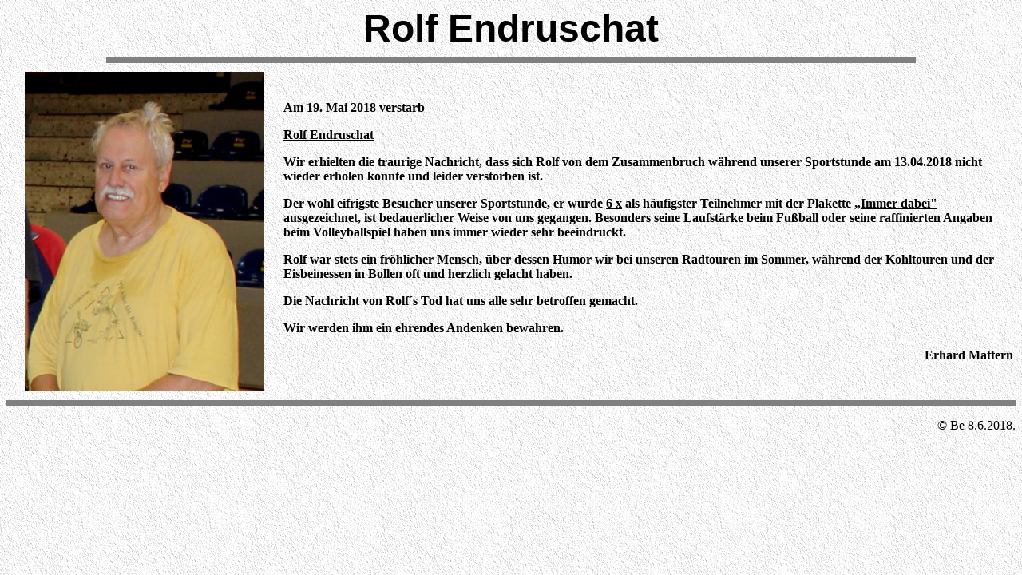

--- FILE ---
content_type: text/html
request_url: http://eumelachim.de/eumel/nach/nachre.htm
body_size: 1412
content:
<HTML>
<HEAD>
<meta name="keywords" content="Eumel, TSV Achim">
<meta name="GENERATOR" content="NotePad+">
<TITLE>Nachruf Rolf Meiners</TITLE>

</HEAD>

<BODY BACKGROUND="img/backgrau.gif">
<CENTER><FONT SIZE=7 FACE="Arial"><B>Rolf Endruschat</B></FONT></FONT></TD>
<HR WIDTH="80%" SIZE=8 NOSHADE></CENTER>

<TABLE><TR><TD><P ALIGN="justify"><IMG SRC="img/nachre.jpg" WIDTH="300" HSPACE=20></TD>
<TD><B>Am 19. Mai 2018 verstarb <P><U>Rolf Endruschat</U><P>Wir erhielten die traurige Nachricht, dass sich Rolf von dem Zusammenbruch w�hrend unserer Sportstunde am 13.04.2018 nicht wieder erholen konnte und leider verstorben ist.<P>
Der wohl eifrigste Besucher unserer Sportstunde, er wurde <U>6 x</U> als h�ufigster Teilnehmer mit der Plakette <U>�Immer dabei"</U> ausgezeichnet, ist bedauerlicher Weise von uns gegangen. Besonders seine Laufst�rke beim Fu�ball oder seine raffinierten Angaben beim Volleyballspiel haben uns immer wieder sehr beeindruckt.<P>
Rolf war stets ein fr�hlicher Mensch, �ber dessen Humor wir bei unseren Radtouren im Sommer, w�hrend der Kohltouren und der Eisbeinessen in Bollen oft und herzlich gelacht haben.<P>
Die Nachricht von Rolf�s Tod hat uns alle sehr betroffen gemacht.<P>
<B>Wir werden ihm ein ehrendes Andenken bewahren.</B>
<P ALIGN="right">Erhard Mattern</B></P>
</TD></TR></TABLE>
<HR SIZE=7 NOSHADE>
<P align="right"><FONT SIZE="3">&copy; Be 8.6.2018.

</BODY>
</HTML>

